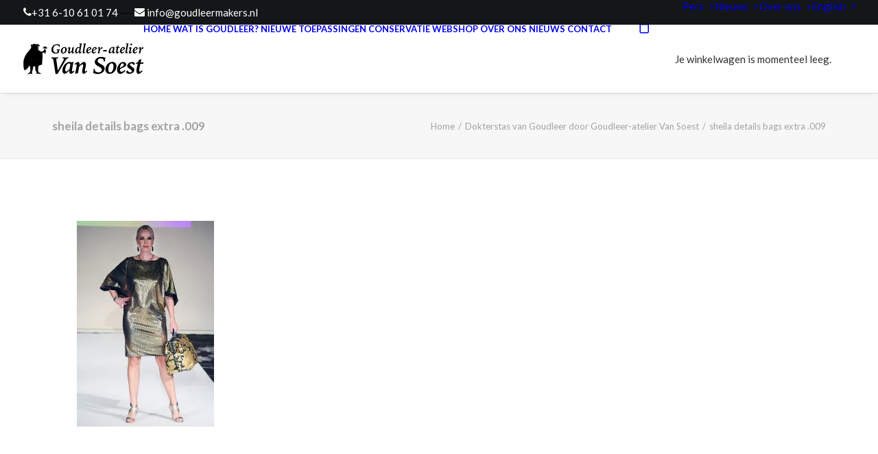

--- FILE ---
content_type: text/plain
request_url: https://www.google-analytics.com/j/collect?v=1&_v=j102&a=613742194&t=pageview&_s=1&dl=https%3A%2F%2Fgoudleermakers.nl%2F%3Fattachment_id%3D58886&ul=en-us%40posix&dt=sheila%20details%20bags%20extra%20.009%20-%20Goudleeratelier%20Van%20Soest&sr=1280x720&vp=1280x720&_u=IEBAAEABAAAAACAAI~&jid=128550819&gjid=1208415190&cid=1697286665.1768906064&tid=UA-38627887-1&_gid=2022579784.1768906064&_r=1&_slc=1&z=561596487
body_size: -451
content:
2,cG-5XFQJERSQW